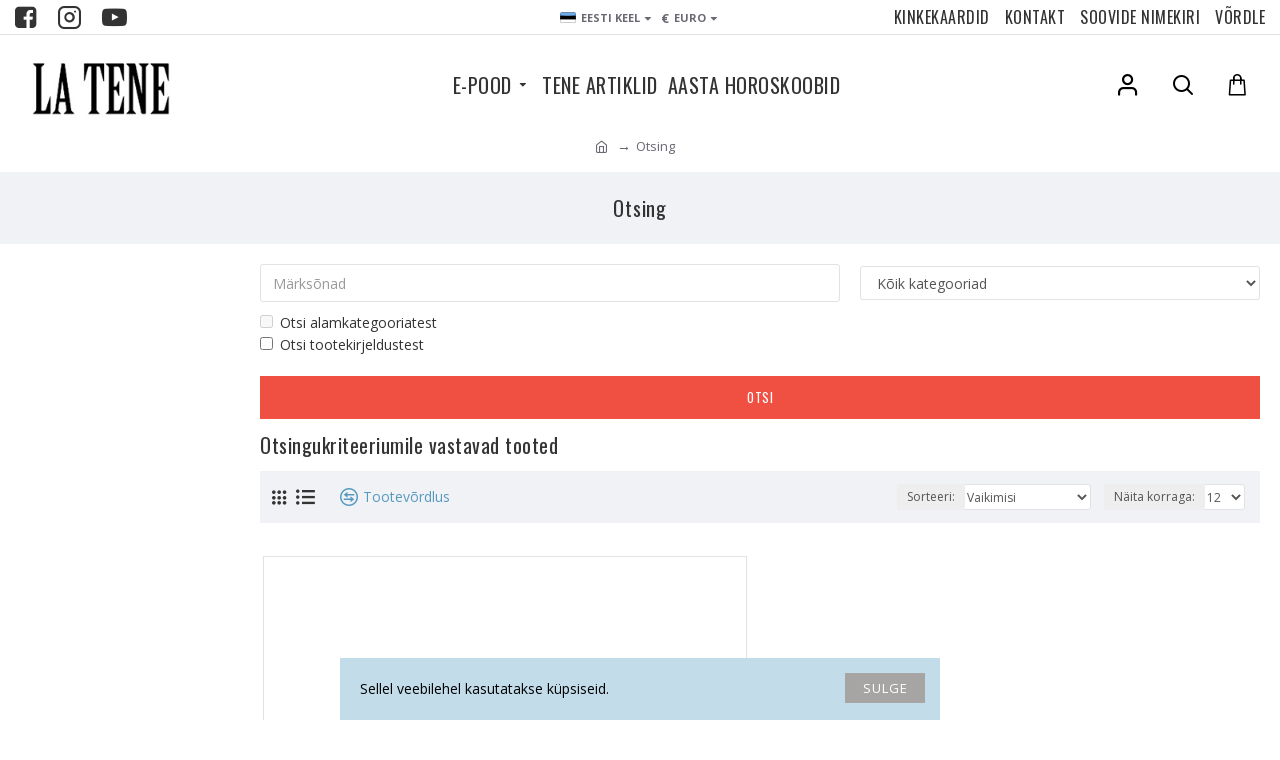

--- FILE ---
content_type: text/html; charset=UTF-8
request_url: https://latene.ee/index.php?route=extension/module/gmt_datalayer/setup&v=13e3b604-fc89-417d-9e8b-58c3d88f4c9a
body_size: -284
content:
{"fb_api_conversions_data":{"external_id":"b3f4b0eb802b99f47c56c7137a","event_id":"582efd32-dfec-45b9-8114-73b0b814714d"},"general_data":{"clientId":false,"email":""}}

--- FILE ---
content_type: application/javascript
request_url: https://latene.ee/catalog/view/javascript/spinwin/js/velsof_wheel.js
body_size: 592
content:
/**
 * DISCLAIMER
 *
 * Do not edit or add to this file if you wish to upgrade PrestaShop to newer
 * versions in the future. If you wish to customize PrestaShop for your
 * needs please refer to http://www.prestashop.com for more information.
 * We offer the best and most useful modules PrestaShop and modifications for your online store.
 *
 * @author    knowband.com <support@knowband.com>
 * @copyright 2017 Knowband
 * @license   see file: LICENSE.txt
 * @category  PrestaShop Module
 *
 *
 * Description
 *
 * Gamification wheel for offering discount coupons.
 */


var viewPortWidthVelsof = Math.max(document.documentElement.clientWidth, window.innerWidth || 0);
var viewPortHeightVelsof = Math.max(document.documentElement.clientHeight, window.innerHeight || 0);

window.onload = function (e) {
//    var velsofWheelHexCode = '';
    var velsofWheelHexCode = "#4497bb";
    var colorRGB = hexToRgb(velsofWheelHexCode);
    var hslColorCode = rgb2hsb(colorRGB.r, colorRGB.g, colorRGB.b);
    //document.getElementById("velsof_wheel_main_container").style.height = document.documentElement.clientHeight + 'px';
    //document.getElementById("velsof_wheel_model").style.height = document.documentElement.clientHeight + 'px';
}

window.onresize = function () {
    //document.getElementById("velsof_wheel_main_container").style.height = document.documentElement.clientHeight + 'px';
    //document.getElementById("velsof_wheel_model").style.height = document.documentElement.clientHeight + 'px';
}

function hexToRgb(hex) {
    // Expand shorthand form (e.g. "03F") to full form (e.g. "0033FF")
    var shorthandRegex = /^#?([a-f\d])([a-f\d])([a-f\d])$/i;
    hex = hex.replace(shorthandRegex, function (m, r, g, b) {
        return r + r + g + g + b + b;
    });

    var result = /^#?([a-f\d]{2})([a-f\d]{2})([a-f\d]{2})$/i.exec(hex);
    return result ? {
        r: parseInt(result[1], 16),
        g: parseInt(result[2], 16),
        b: parseInt(result[3], 16)
    } : null;
}

function rgb2hsb(r, g, b)
{
    r /= 255;
    g /= 255;
    b /= 255; // Scale to unity.   
    var minVal = Math.min(r, g, b),
            maxVal = Math.max(r, g, b),
            delta = maxVal - minVal,
            HSB = {hue: 0, sat: 0, bri: maxVal},
    del_R, del_G, del_B;

    if (delta !== 0)
    {
        HSB.sat = delta / maxVal;
        del_R = (((maxVal - r) / 6) + (delta / 2)) / delta;
        del_G = (((maxVal - g) / 6) + (delta / 2)) / delta;
        del_B = (((maxVal - b) / 6) + (delta / 2)) / delta;

        if (r === maxVal) {
            HSB.hue = del_B - del_G;
        } else if (g === maxVal) {
            HSB.hue = (1 / 3) + del_R - del_B;
        } else if (b === maxVal) {
            HSB.hue = (2 / 3) + del_G - del_R;
        }

        if (HSB.hue < 0) {
            HSB.hue += 1;
        }
        if (HSB.hue > 1) {
            HSB.hue -= 1;
        }
    }

    HSB.hue *= 360;
    HSB.sat *= 100;
    HSB.bri *= 100;
    return HSB;
}



--- FILE ---
content_type: application/javascript
request_url: https://latene.ee/catalog/view/javascript/spinwin/js/jquery.fireworks.js
body_size: 2001
content:
/*
Adapted from http://jsfiddle.net/dtrooper/AceJJ/

TODO:
 * Try to get rid of ghosting
 * See if anything can be made more efficient
 * Make the canvas fit in the z-order
*/

(function( $ ) {
    var MAX_ROCKETS = 5,
        MAX_PARTICLES = 500;

    var FUNCTIONS = {
        'init': function(element) {
            var jqe = $(element);

            // Check this element isn't already inited
            if (jqe.data('fireworks_data') !== undefined) {
                console.log('Looks like this element is already inited!');
                return;
            }

            // Setup fireworks on this element
            var canvas = document.createElement('canvas'),
                canvas_buffer = document.createElement('canvas'),
                data = {
                    'element': element,
                    'canvas': canvas,
                    'context': canvas.getContext('2d'),
                    'canvas_buffer': canvas_buffer,
                    'context_buffer': canvas_buffer.getContext('2d'),
                    'particles': [],
                    'rockets': []
                };

            // Add & position the canvas
            if (jqe.css('position') === 'static') {
                element.style.position = 'relative';
            }
            element.appendChild(canvas);
            canvas.style.position = 'absolute';
            canvas.style.top = '0px';
            canvas.style.bottom = '0px';
            canvas.style.left = '0px';
            canvas.style.right = '0px';

            // Kickoff the loops
            data.interval = setInterval(loop.bind(this, data), 1000 / 50);

            // Save the data for later
            jqe.data('fireworks_data', data);
        },
        'destroy': function(element) {
            var jqe = $(element);

            // Check this element isn't already inited
            if (jqe.data('fireworks_data') === undefined) {
                console.log('Looks like this element is not yet inited!');
                return;
            }
            var data = jqe.data('fireworks_data');
            jqe.removeData('fireworks_data');

            $(data.canvas).fadeOut(5000, function(){
                // Stop the interval
                clearInterval(data.interval);

                // Remove the canvas
                data.canvas.remove();
            });

            // Reset the elements positioning
            data.element.style.position = '';
        }
    };

    $.fn.fireworks = function(action) {
        // Assume no action means we want to init
        if (!action) {
            action = 'init';
        }

        // Process each element
        this.each(function() {
            FUNCTIONS[action](this);
        });

        // Chaining ftw :)
        return this;
    };

    function launch(data) {
        if (data.rockets.length < MAX_ROCKETS) {
            var rocket = new Rocket(data);
            data.rockets.push(rocket);
        }
    }

    function loop(data) {
        // Launch a new rocket
        launch(data);

        // Update screen size
        if (data.canvas_width != data.element.offsetWidth) {
            data.canvas_width = data.canvas.width = data.canvas_buffer.width = data.element.offsetWidth;
        }
        if (data.canvas_height != data.element.offsetHeight) {
            data.canvas_height = data.canvas.height = data.canvas_buffer.height = data.element.offsetHeight;
        }

        // Fade the background out slowly
        data.context_buffer.clearRect(0, 0, data.canvas.width, data.canvas.height);
        data.context_buffer.globalAlpha = 0.9;
        data.context_buffer.drawImage(data.canvas, 0, 0);
        data.context.clearRect(0, 0, data.canvas.width, data.canvas.height);
        data.context.drawImage(data.canvas_buffer, 0, 0);

        // Update the rockets
        var existingRockets = [];
        data.rockets.forEach(function(rocket) {
            // update and render
            rocket.update();
            rocket.render(data.context);

            // random chance of 1% if rockets is above the middle
            var randomChance = rocket.pos.y < (data.canvas.height * 2 / 3) ? (Math.random() * 100 <= 1) : false;

            /* Explosion rules
                 - 80% of screen
                - going down
                - close to the mouse
                - 1% chance of random explosion
            */
            if (rocket.pos.y < data.canvas.height / 5 || rocket.vel.y >= 0 || randomChance) {
                rocket.explode(data);
            } else {
                existingRockets.push(rocket);
            }
        });
        data.rockets = existingRockets;

        // Update the particles
        var existingParticles = [];
        data.particles.forEach(function(particle) {
            particle.update();

            // render and save particles that can be rendered
            if (particle.exists()) {
                particle.render(data.context);
                existingParticles.push(particle);
            }
        });
        data.particles = existingParticles;

        while (data.particles.length > MAX_PARTICLES) {
            data.particles.shift();
        }
    }

    function Particle(pos) {
        this.pos = {
            x: pos ? pos.x : 0,
            y: pos ? pos.y : 0
        };
        this.vel = {
            x: 0,
            y: 0
        };
        this.shrink = .97;
        this.size = 2;

        this.resistance = 1;
        this.gravity = 0;

        this.flick = false;

        this.alpha = 1;
        this.fade = 0;
        this.color = 0;
    }

    Particle.prototype.update = function() {
        // apply resistance
        this.vel.x *= this.resistance;
        this.vel.y *= this.resistance;

        // gravity down
        this.vel.y += this.gravity;

        // update position based on speed
        this.pos.x += this.vel.x;
        this.pos.y += this.vel.y;

        // shrink
        this.size *= this.shrink;

        // fade out
        this.alpha -= this.fade;
    };

    Particle.prototype.render = function(c) {
        if (!this.exists()) {
            return;
        }

        c.save();

        c.globalCompositeOperation = 'lighter';

        var x = this.pos.x,
            y = this.pos.y,
            r = this.size / 2;

        var gradient = c.createRadialGradient(x, y, 0.1, x, y, r);
        gradient.addColorStop(0.1, "rgba(255,255,255," + this.alpha + ")");
        gradient.addColorStop(0.8, "hsla(" + this.color + ", 100%, 50%, " + this.alpha + ")");
        gradient.addColorStop(1, "hsla(" + this.color + ", 100%, 50%, 0.1)");

        c.fillStyle = gradient;

        c.beginPath();
        c.arc(this.pos.x, this.pos.y, this.flick ? Math.random() * this.size : this.size, 0, Math.PI * 2, true);
        c.closePath();
        c.fill();

        c.restore();
    };

    Particle.prototype.exists = function() {
        return this.alpha >= 0.1 && this.size >= 1;
    };

    function Rocket(data) {
        Particle.apply(
            this,
            [{
                x: Math.random() * data.canvas.width * 2 / 3 + data.canvas.width / 6,
                y: data.canvas.height
            }]
        );

        this.explosionColor = Math.floor(Math.random() * 360 / 10) * 10;
        this.vel.y = Math.random() * -3 - 4;
        this.vel.x = Math.random() * 6 - 3;
        this.size = 2;
        this.shrink = 0.999;
        this.gravity = 0.01;
    }

    Rocket.prototype = new Particle();
    Rocket.prototype.constructor = Rocket;

    Rocket.prototype.explode = function(data) {
        var count = Math.random() * 10 + 80;

        for (var i = 0; i < count; i++) {
            var particle = new Particle(this.pos);
            var angle = Math.random() * Math.PI * 2;

            // emulate 3D effect by using cosine and put more particles in the middle
            var speed = Math.cos(Math.random() * Math.PI / 2) * 15;

            particle.vel.x = Math.cos(angle) * speed;
            particle.vel.y = Math.sin(angle) * speed;

            particle.size = 10;

            particle.gravity = 0.2;
            particle.resistance = 0.92;
            particle.shrink = Math.random() * 0.05 + 0.93;

            particle.flick = true;
            particle.color = this.explosionColor;

            data.particles.push(particle);
        }
    };

    Rocket.prototype.render = function(c) {
        if (!this.exists()) {
            return;
        }

        c.save();

        c.globalCompositeOperation = 'lighter';

        var x = this.pos.x,
            y = this.pos.y,
            r = this.size / 2;

        var gradient = c.createRadialGradient(x, y, 0.1, x, y, r);
        gradient.addColorStop(0.1, "rgba(255, 255, 255 ," + this.alpha + ")");
        gradient.addColorStop(0.2, "rgba(255, 180, 0, " + this.alpha + ")");

        c.fillStyle = gradient;

        c.beginPath();
        c.arc(this.pos.x, this.pos.y, this.flick ? Math.random() * this.size / 2 + this.size / 2 : this.size, 0, Math.PI * 2, true);
        c.closePath();
        c.fill();

        c.restore();
    };
}(jQuery));
